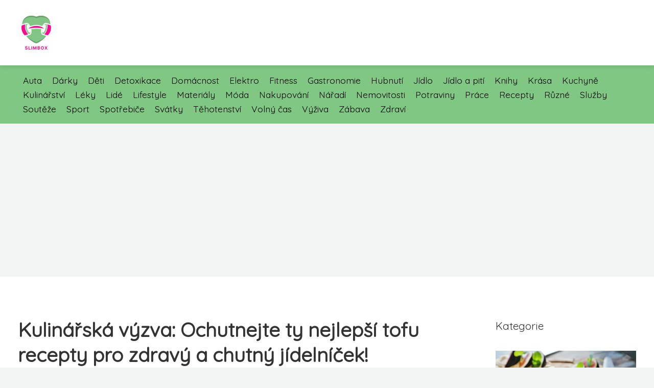

--- FILE ---
content_type: text/html;charset=UTF-8
request_url: https://slimbox.cz/kulinarska-vyzva-ochutnejte-ty-nejlepsi-tofu-recepty-pro-zdravy-a-chutny-jidelnicek/
body_size: 8072
content:
<!DOCTYPE html>
<html lang="cs">
    <head>
        <meta charset="utf-8">
<meta name="viewport" content="width=device-width, initial-scale=1.0, maximum-scale=5.0">
<meta name="keywords" content="">
<meta name="description" content="Objevte nové možnosti s tofu! Naučte se připravovat tofu jako náhradu masa, základ pro veganské recepty, saláty, omáčky, smaženice, grilované pokrmy i dezerty. Nákup a skladování tipy včetně. Zdravá a chutná volba pro každého!">
<link rel="stylesheet" type="text/css" href="https://slimbox.cz/assets/css/style.css" media="all">
<link rel="stylesheet" type="text/css" href="https://slimbox.cz/assets/css/skin.css" media="all">

<title>Kulinářská výzva: Ochutnejte ty nejlepší tofu recepty pro zdravý a chutný jídelníček! &lt; Slimbox - hubnutí</title>

<script async src="https://pagead2.googlesyndication.com/pagead/js/adsbygoogle.js?client=ca-pub-6892467337819768" crossorigin="anonymous"></script>



<script>
  var _paq = window._paq = window._paq || [];
  _paq.push(['trackPageView']);
  _paq.push(['enableLinkTracking']);
  (function() {
    var u = "//websitetrafficcounter.com/";
    _paq.push(['setTrackerUrl', u + 'matomo.php']);
    _paq.push(['setSiteId', '135']);
    var d = document, g = d.createElement('script'), s = d.getElementsByTagName('script')[0];
    g.async = true;
    g.src = u + 'matomo.js';
    s.parentNode.insertBefore(g, s);
  })();
</script>

<meta property="og:url" content="https://slimbox.cz/kulinarska-vyzva-ochutnejte-ty-nejlepsi-tofu-recepty-pro-zdravy-a-chutny-jidelnicek/" />
<meta property="og:type" content="article" />
<meta property="og:title" content="Kulinářská výzva: Ochutnejte ty nejlepší tofu recepty pro zdravý a chutný jídelníček!" />
<meta property="og:description" content="Objevte nové možnosti s tofu! Naučte se připravovat tofu jako náhradu masa, základ pro veganské recepty, saláty, omáčky, smaženice, grilované pokrmy i dezerty. Nákup a skladování tipy včetně. Zdravá a chutná volba pro každého!" />
<meta property="og:image" content="https://slimbox.cz/image/3288/pexels-photo-1484523-large.webp" />
<script type="application/ld+json">
							    {
							      "@context": "https://schema.org",
							      "@type": "Article",
							      "headline": "Kulinářská výzva: Ochutnejte ty nejlepší tofu recepty pro zdravý a chutný jídelníček!",
							      "inLanguage": "cs",
							      "image": [
							        "https://slimbox.cz/image/3288/pexels-photo-1484523-large.webp",
							        "https://slimbox.cz/image/3288/pexels-photo-1484523-medium.webp",
							        "https://slimbox.cz/image/3288/pexels-photo-1484523-small.webp"
							       ],
							      "datePublished": "2023-04-25T02:05:03+0200","dateModified": "2023-04-25T02:05:03+0200","publisher": {
								    "@type": "Organization",
								    "name": "Slimbox - hubnutí",
								    "email": "info@slimbox.cz",
								    "url": "https://slimbox.cz",
								    "logo": {
								      "@type": "ImageObject",
								      "url": "https://slimbox.cz/image/logo/slimbox.jpg"
								    }
								  },
								  "url": "https://slimbox.cz/kulinarska-vyzva-ochutnejte-ty-nejlepsi-tofu-recepty-pro-zdravy-a-chutny-jidelnicek/"
							      
							    }
							    </script>


<script type="application/ld+json">
  {
    "@context": "http://schema.org",
    "@type": "WebSite",
    "name": "Slimbox - hubnutí",
    "url": "https://slimbox.cz"
  }
</script>
<link rel="icon" type="image/png" sizes="64x64" href="https://slimbox.cz/favicon/favicon-64x64.png">
<link rel="icon" type="image/png" sizes="32x32" href="https://slimbox.cz/favicon/favicon-32x32.png">
<link rel="shortcut icon" href="https://slimbox.cz/favicon/favicon.ico">
    </head>
    <body class="layout--fixed grid--default">

        
        <div class="wrapper">
            <header class="header header--default" role="banner">

                <div class="header__inner">
                    <p class="header__logo">
                        <a href="https://slimbox.cz">
                                                                                    <img alt="slimbox.cz"
                                src="https://slimbox.cz/image/logo/slimbox-small.webp"
                                srcset="https://slimbox.cz/image/logo/slimbox-small.webp 300w, https://slimbox.cz/image/logo/slimbox-medium.webp 500w, https://slimbox.cz/image/logo/slimbox-large.webp 1000w">
                                                    </a>
                    </p>
                    <button class="header__toggle" id="header__toggle">
                        <svg xmlns="http://www.w3.org/2000/svg" width="24" height="24" viewBox="0 0 24 24" fill="none" stroke-width="2" stroke-linecap="round" stroke-linejoin="round">
                            <line x1="3" y1="12" x2="21" y2="12"></line>
                            <line x1="3" y1="6" x2="21" y2="6"></line>
                            <line x1="3" y1="18" x2="21" y2="18"></line>
                        </svg>
                    </button>

                    
                </div>
            </header>

                        <div class="tray">
                <div class="tray__inner">
                    <ul>
                                                <li>
                            <a href="https://slimbox.cz/category/auta/">
                                Auta
                            </a>
                        </li>
                                                <li>
                            <a href="https://slimbox.cz/category/darky/">
                                Dárky
                            </a>
                        </li>
                                                <li>
                            <a href="https://slimbox.cz/category/deti/">
                                Děti
                            </a>
                        </li>
                                                <li>
                            <a href="https://slimbox.cz/category/detoxikace/">
                                Detoxikace
                            </a>
                        </li>
                                                <li>
                            <a href="https://slimbox.cz/category/domacnost/">
                                Domácnost
                            </a>
                        </li>
                                                <li>
                            <a href="https://slimbox.cz/category/elektro/">
                                Elektro
                            </a>
                        </li>
                                                <li>
                            <a href="https://slimbox.cz/category/fitness/">
                                Fitness
                            </a>
                        </li>
                                                <li>
                            <a href="https://slimbox.cz/category/gastronomie/">
                                Gastronomie
                            </a>
                        </li>
                                                <li>
                            <a href="https://slimbox.cz/category/hubnuti/">
                                Hubnutí
                            </a>
                        </li>
                                                <li>
                            <a href="https://slimbox.cz/category/jidlo/">
                                Jídlo
                            </a>
                        </li>
                                                <li>
                            <a href="https://slimbox.cz/category/jidlo-a-piti/">
                                Jídlo a pití
                            </a>
                        </li>
                                                <li>
                            <a href="https://slimbox.cz/category/knihy/">
                                Knihy
                            </a>
                        </li>
                                                <li>
                            <a href="https://slimbox.cz/category/krasa/">
                                Krása
                            </a>
                        </li>
                                                <li>
                            <a href="https://slimbox.cz/category/kuchyne/">
                                Kuchyně
                            </a>
                        </li>
                                                <li>
                            <a href="https://slimbox.cz/category/kulinarstvi/">
                                Kulinářství
                            </a>
                        </li>
                                                <li>
                            <a href="https://slimbox.cz/category/leky/">
                                Léky
                            </a>
                        </li>
                                                <li>
                            <a href="https://slimbox.cz/category/lide/">
                                Lidé
                            </a>
                        </li>
                                                <li>
                            <a href="https://slimbox.cz/category/lifestyle/">
                                Lifestyle
                            </a>
                        </li>
                                                <li>
                            <a href="https://slimbox.cz/category/materialy/">
                                Materiály
                            </a>
                        </li>
                                                <li>
                            <a href="https://slimbox.cz/category/moda/">
                                Móda
                            </a>
                        </li>
                                                <li>
                            <a href="https://slimbox.cz/category/nakupovani/">
                                Nakupování
                            </a>
                        </li>
                                                <li>
                            <a href="https://slimbox.cz/category/naradi/">
                                Nářadí
                            </a>
                        </li>
                                                <li>
                            <a href="https://slimbox.cz/category/nemovitosti/">
                                Nemovitosti
                            </a>
                        </li>
                                                <li>
                            <a href="https://slimbox.cz/category/potraviny/">
                                Potraviny
                            </a>
                        </li>
                                                <li>
                            <a href="https://slimbox.cz/category/prace/">
                                Práce
                            </a>
                        </li>
                                                <li>
                            <a href="https://slimbox.cz/category/recepty/">
                                Recepty
                            </a>
                        </li>
                                                <li>
                            <a href="https://slimbox.cz/category/ruzne/">
                                Různé
                            </a>
                        </li>
                                                <li>
                            <a href="https://slimbox.cz/category/sluzby/">
                                Služby
                            </a>
                        </li>
                                                <li>
                            <a href="https://slimbox.cz/category/souteze/">
                                Soutěže
                            </a>
                        </li>
                                                <li>
                            <a href="https://slimbox.cz/category/sport/">
                                Sport
                            </a>
                        </li>
                                                <li>
                            <a href="https://slimbox.cz/category/spotrebice/">
                                Spotřebiče
                            </a>
                        </li>
                                                <li>
                            <a href="https://slimbox.cz/category/svatky/">
                                Svátky
                            </a>
                        </li>
                                                <li>
                            <a href="https://slimbox.cz/category/tehotenstvi/">
                                Těhotenství
                            </a>
                        </li>
                                                <li>
                            <a href="https://slimbox.cz/category/volny-cas/">
                                Volný čas
                            </a>
                        </li>
                                                <li>
                            <a href="https://slimbox.cz/category/vyziva/">
                                Výživa
                            </a>
                        </li>
                                                <li>
                            <a href="https://slimbox.cz/category/zabava/">
                                Zábava
                            </a>
                        </li>
                                                <li>
                            <a href="https://slimbox.cz/category/zdravi/">
                                Zdraví
                            </a>
                        </li>
                                            </ul>
                </div>
            </div>
            
            <nav class="smallnav" id="smallnav" style="display:none;">
                <button class="smallnav__close" id="smallnav__close">
                    <svg xmlns="http://www.w3.org/2000/svg" width="24" height="24" viewBox="0 0 24 24" fill="none" stroke="#000000" stroke-width="2" stroke-linecap="round" stroke-linejoin="round">
                        <line x1="18" y1="6" x2="6" y2="18"></line>
                        <line x1="6" y1="6" x2="18" y2="18"></line>
                    </svg>
                </button>
                <ul>
                                        <li>
                        <a href="https://slimbox.cz/category/auta/">
                            Auta
                        </a>
                    </li>
                                        <li>
                        <a href="https://slimbox.cz/category/darky/">
                            Dárky
                        </a>
                    </li>
                                        <li>
                        <a href="https://slimbox.cz/category/deti/">
                            Děti
                        </a>
                    </li>
                                        <li>
                        <a href="https://slimbox.cz/category/detoxikace/">
                            Detoxikace
                        </a>
                    </li>
                                        <li>
                        <a href="https://slimbox.cz/category/domacnost/">
                            Domácnost
                        </a>
                    </li>
                                        <li>
                        <a href="https://slimbox.cz/category/elektro/">
                            Elektro
                        </a>
                    </li>
                                        <li>
                        <a href="https://slimbox.cz/category/fitness/">
                            Fitness
                        </a>
                    </li>
                                        <li>
                        <a href="https://slimbox.cz/category/gastronomie/">
                            Gastronomie
                        </a>
                    </li>
                                        <li>
                        <a href="https://slimbox.cz/category/hubnuti/">
                            Hubnutí
                        </a>
                    </li>
                                        <li>
                        <a href="https://slimbox.cz/category/jidlo/">
                            Jídlo
                        </a>
                    </li>
                                        <li>
                        <a href="https://slimbox.cz/category/jidlo-a-piti/">
                            Jídlo a pití
                        </a>
                    </li>
                                        <li>
                        <a href="https://slimbox.cz/category/knihy/">
                            Knihy
                        </a>
                    </li>
                                        <li>
                        <a href="https://slimbox.cz/category/krasa/">
                            Krása
                        </a>
                    </li>
                                        <li>
                        <a href="https://slimbox.cz/category/kuchyne/">
                            Kuchyně
                        </a>
                    </li>
                                        <li>
                        <a href="https://slimbox.cz/category/kulinarstvi/">
                            Kulinářství
                        </a>
                    </li>
                                        <li>
                        <a href="https://slimbox.cz/category/leky/">
                            Léky
                        </a>
                    </li>
                                        <li>
                        <a href="https://slimbox.cz/category/lide/">
                            Lidé
                        </a>
                    </li>
                                        <li>
                        <a href="https://slimbox.cz/category/lifestyle/">
                            Lifestyle
                        </a>
                    </li>
                                        <li>
                        <a href="https://slimbox.cz/category/materialy/">
                            Materiály
                        </a>
                    </li>
                                        <li>
                        <a href="https://slimbox.cz/category/moda/">
                            Móda
                        </a>
                    </li>
                                        <li>
                        <a href="https://slimbox.cz/category/nakupovani/">
                            Nakupování
                        </a>
                    </li>
                                        <li>
                        <a href="https://slimbox.cz/category/naradi/">
                            Nářadí
                        </a>
                    </li>
                                        <li>
                        <a href="https://slimbox.cz/category/nemovitosti/">
                            Nemovitosti
                        </a>
                    </li>
                                        <li>
                        <a href="https://slimbox.cz/category/potraviny/">
                            Potraviny
                        </a>
                    </li>
                                        <li>
                        <a href="https://slimbox.cz/category/prace/">
                            Práce
                        </a>
                    </li>
                                        <li>
                        <a href="https://slimbox.cz/category/recepty/">
                            Recepty
                        </a>
                    </li>
                                        <li>
                        <a href="https://slimbox.cz/category/ruzne/">
                            Různé
                        </a>
                    </li>
                                        <li>
                        <a href="https://slimbox.cz/category/sluzby/">
                            Služby
                        </a>
                    </li>
                                        <li>
                        <a href="https://slimbox.cz/category/souteze/">
                            Soutěže
                        </a>
                    </li>
                                        <li>
                        <a href="https://slimbox.cz/category/sport/">
                            Sport
                        </a>
                    </li>
                                        <li>
                        <a href="https://slimbox.cz/category/spotrebice/">
                            Spotřebiče
                        </a>
                    </li>
                                        <li>
                        <a href="https://slimbox.cz/category/svatky/">
                            Svátky
                        </a>
                    </li>
                                        <li>
                        <a href="https://slimbox.cz/category/tehotenstvi/">
                            Těhotenství
                        </a>
                    </li>
                                        <li>
                        <a href="https://slimbox.cz/category/volny-cas/">
                            Volný čas
                        </a>
                    </li>
                                        <li>
                        <a href="https://slimbox.cz/category/vyziva/">
                            Výživa
                        </a>
                    </li>
                                        <li>
                        <a href="https://slimbox.cz/category/zabava/">
                            Zábava
                        </a>
                    </li>
                                        <li>
                        <a href="https://slimbox.cz/category/zdravi/">
                            Zdraví
                        </a>
                    </li>
                                    </ul>
            </nav>

            <script type="text/javascript">
                var open = document.querySelector('#header__toggle');
                var close = document.querySelector('#smallnav__close');
                var nav = document.querySelector('#smallnav');

                open.addEventListener('click', function(event) {
                    if (nav.style.display == "none") {
                        nav.style.display = "";
                    } else {
                        nav.style.display = "none";
                    }
                });

                close.addEventListener('click', function(event) {
                    if (nav.style.display == "none") {
                        nav.style.display = "";
                    } else {
                        nav.style.display = "none";
                    }
                });
            </script>

            
            
            <main class="main">
                <div class="main__inner">

                    
                    <section class="content">

                                                <article class="text">
  <h1 class="text__title">Kulinářská výzva: Ochutnejte ty nejlepší tofu recepty pro zdravý a chutný jídelníček!</h1>

  <p class="text__cover">
    <img alt="Tofu Recepty"
        src="https://slimbox.cz/image/3288/pexels-photo-1484523-large.webp"
        srcset="https://slimbox.cz/image/3288/pexels-photo-1484523-small.webp 300w, https://slimbox.cz/image/3288/pexels-photo-1484523-medium.webp 500w, https://slimbox.cz/image/3288/pexels-photo-1484523-large.webp 1000w">
  </p>

  <div class="text__body">
        <div class="table-of-content">
      <span>Obsah článku:</span>
          <ol>
      <li class="first">
        <a href="#co-je-tofu-a-jak-se-pripravuje">Co je tofu a jak se připravuje</a>
      </li>
      <li>
        <a href="#tofu-jako-nahrada-masa-v-tradicnich-jidlech">Tofu jako náhrada masa v tradičních jídlech</a>
      </li>
      <li>
        <a href="#tofu-jako-zaklad-pro-vegetarianske-a-veganske-recepty">Tofu jako základ pro vegetariánské a veganské recepty</a>
      </li>
      <li>
        <a href="#tofu-salaty-a-omacky">Tofu saláty a omáčky</a>
      </li>
      <li>
        <a href="#tofu-smazenice-a-grilovane-pokrmy">Tofu smaženice a grilované pokrmy</a>
      </li>
      <li>
        <a href="#dezerty-s-tofu-pudink-zmrzlina-a-dalsi-sladke-recepty">Dezerty s tofu: Pudink, zmrzlina a další sladké recepty</a>
      </li>
      <li>
        <a href="#tipy-na-nakup-a-skladovani-tofu">Tipy na nákup a skladování tofu</a>
      </li>
      <li class="last">
        <a href="#zaver-proc-by-melo-byt-tofu-soucasti-vasi-stravy">Závěr: Proč by mělo být tofu součástí vaší stravy</a>
      </li>
    </ol>

    </div>
    
    
    <h2 id="co-je-tofu-a-jak-se-pripravuje">Co je tofu a jak se připravuje</h2>
<p>Tofu je velmi oblíbeným pokrmem v asijské kuchyni. Je to rostlinný produkt vyrobený z sójových bobů a má řadu zdravotních benefitů, jako například snížení hladiny cholesterolu. Existuje mnoho způsobů, jak připravit tofu a je velmi všestranným ingrediencí pro různé recepty.</p>
<p></p>
<p>Při přípravě tofu můžete použít různé techniky, jako například smažení, vaření nebo grilování. Doporučujeme nakrájené tofu nejprve osušit ubrouskem a osmahnut na pánvi s trochou oleje nebo marinovat ve svém oblíbeném kořenícím mixu.</p>
<p></p>
<p>Pokud hledáte nové <a href="https://plavky-vyprodej.cz/esprit-kdyz-se-obleceni-stava-vyrazem-osobnosti/">inspirace</a> pro vaše jídla s tofu, zkuste některé z našich oblíbených receptů s touto chutnou ingrediencí: kari s tofu a kokosovým mlékem, smažené nudle s tofu a <a href="https://zavarovaci-sklenice.cz/zelenina-nejen-chutne-ale-i-zdrave-kousky-prirody/">zeleninou</a> nebo marocký salát s pečeným tofem.</p>
<p></p>
<p>Takže jděte do toho a zkuste nějaké z těchto skvělých receptů s touto lahodnou rostlinnou proteinovou alternativou!</p>
<h2 id="tofu-jako-nahrada-masa-v-tradicnich-jidlech">Tofu jako náhrada masa v tradičních jídlech</h2>
<p>Tofu není jen pro vegetariány a vegany! V posledních letech se tofu stalo populární alternativou k masu i mezi nevegetariány. Pokud hledáte způsob, jak snížit svůj příjem masa nebo hledáte nový a zajímavý způsob, jak připravit toto rostlinné bílkovinné jídlo, měli byste zkusit některé tradiční recepty s tofu.</p>
<p></p>
<p>Tofu se hodí do mnoha jídel, včetně slaných pokrmů jako jsou stir-fry směsi a saláty, ale také do dezertů jako jsou třeba cheesecakey. Ale co když chcete nahradit maso v tradičních jídlech? Tofu je perfektním řešením! Může být použito namísto masa v rizotech, těstovinách a polévkách bez kompromisu na chuť i texturu.</p>
<p></p>
<p>Zde jsou některé nádherné recepty s tofu jako náhradou masa ve vašich oblíbených tradičních jídlech:</p>
<p></p>
<p>1. Veganský masaman curry s tofu</p>
<p></p>
<p>2. Tofu lasagne</p>
<p></p>
<p>3. Tofu rizoto s hráškovým pyré</p>
<p></p>
<p>4. Vegetariánské <a href="https://slimbox.cz/ochutnejte-nebeskou-chut-domaci-omacky-na-spagety-recept-ktery-vam-rozproudi-chutove-poharky/">ragú</a> se sýrovými knedlíky</p>
<p></p>
<p>5. Falafel wraps s pita chlebem </p>
<p></p>
<p>Můžete experimentovat s dalšími tradičními jídly, jako jsou například chilli con carne nebo burrita. Použití tofua místo masa může být zdravější a šetrnější k životnímu prostředí, ale také vám umožní objevit nové a fantastické chutě. Tak buďte inovativní a zkuste nějaké z těchto receptů dnes!</p>
<h2 id="tofu-jako-zaklad-pro-vegetarianske-a-veganske-recepty">Tofu jako základ pro vegetariánské a veganské recepty</h2>
<p>Tofu je stále oblíbenější potravina mezi vegetariány a vegany, a to zejména díky své všestrannosti. Tofu může být použito jako základ pro mnoho skvělých receptů bez masa - od snadno připravitelných salátů po bohatá hlavní jídla. V našem článku najdete mnoho inspirativních nápadů na tofu recepty, které vám pomohou objevit nové a chutné možnosti pro vaši vegetariánskou nebo veganskou stravu. Nechte se inspirovat a využijte tohoto skvělého zdroje rostlinné bílkoviny!</p>
<h2 id="tofu-salaty-a-omacky">Tofu saláty a omáčky</h2>
<p>"Tofu saláty a omáčky: Jednoduché recepty plné chuti pro vaše tofu"</p>
<h2 id="tofu-smazenice-a-grilovane-pokrmy">Tofu smaženice a grilované pokrmy</h2>
<p>Tofu smaženice a grilované pokrmy jsou vynikajícími způsoby, jak do vašeho jídelníčku zařadit více tohoto lahodného sójového produktu. Přinášíme vám několik osvědčených receptů, které si zaručeně zamilujete! Od tradičního tofua smaženého s kořením až po pikantní grilované tofu s rajčaty a cibulí - tyto recepty přinesou chuťový zážitek a prospějí vašemu zdraví. Vyzkoušejte je ještě dnes a nechte se překvapit!</p>
<h2 id="dezerty-s-tofu-pudink-zmrzlina-a-dalsi-sladke-recepty">Dezerty s tofu: Pudink, zmrzlina a další sladké recepty</h2>
<p>Pokud se vám líbí tofu, nevynechejte tyto vynikající dezerty! Tyto recepty ukazují, že tofu může být velmi chutné i jako sladká přísada. Vyzkoušejte například naše klasické tofu pudink, jemnou a krémovou zmrzlinu s ovocem nebo třeba skvělé muffiny s tofem. Tyto dezerty jsou jednoduché na přípravu a plné zdravých ingrediencí. Tak proč si je nedopřát?</p>
<h2 id="tipy-na-nakup-a-skladovani-tofu">Tipy na nákup a skladování tofu</h2>
<p>Pokud máte chuť vyzkoušet nějaké nové tofu recepty, tady jsou pro Vás tipy na nákup a skladování tohoto oblíbeného rostlinného produktu. Když si koupíte tofu, dbejte na to, aby bylo čerstvé a bez příchutí. Nejlepší je nakoupit tofu v blízkosti data spotřeby, abyste se ujistili o jeho kvalitě. Uchovávejte tofu v chladničce a nechte ho ve svém orginálním obalu, dokud ho nepoužijete. Pokud chcete prodloužit trvanlivost, můžete tofu zamrazit. A teď už můžete začít s vařením!</p>
<h2 id="zaver-proc-by-melo-byt-tofu-soucasti-vasi-stravy">Závěr: Proč by mělo být tofu součástí vaší stravy</h2>
<p>Závěr: Proč by mělo být tofu součástí vaší stravy</p>
<p></p>
<p>Tofu není jen pro vegetariány a vegany. Tofu je vlastně ideální potravina pro každého, kdo se snaží zdravě jíst. Je plné bílkovin, vitamínů a minerálů a je nízkokalorické. Navíc, tofu je také skvělým zdrojem živin pro ty, kteří trpí intolerancí na laktózu nebo celiakií.</p>
<p></p>
<p>Jedním z nejlepších způsobů jak si užít tofu, je zkombinovat ho s některými dalšími ingrediencemi v rámci dobrých receptů. Pokud hledáte nové a chutné možnosti, tofu může být skvělou alternativou pro maso nebo mléčné výrobky.</p>
<p></p>
<p>Z tohoto důvodu jsou recepty s tofu stále populárnější. Vyberte si svou oblíbenou verzi - od pikantního tahu do polévky po sladkou verzi jako dezert - vaše chuťové buňky budou rozhodně spokojené.</p>
<p></p>
<p>Takže pokud hledáte zdravé a chutné alternativy vašeho jídelníčku, nezapomeňte zařadit tofu do svého denního menu!</p>

      </div>

  <div class="text__info">
    <p class="text__date">
      Publikováno: 25. 04. 2023
          </p>

        <p class="text__category">
      Kategorie:
      <a href="https://slimbox.cz/category/jidlo/">jídlo</a>    </p>
    
    
      </div>
</article>

<section class="bottom">
  <div class="bottom__inner">
        <article class="article">
      <p class="article__image">
        <a href="https://slimbox.cz/jidlo-jednoduche-susenky-recept-i-pro-uplne-zacatecniky/">
          <img alt="Jednoduché Sušenky Recept"
              src="https://slimbox.cz/image/46913/jednoduche-susenky-recept-small.webp"
              srcset="https://slimbox.cz/image/46913/jednoduche-susenky-recept-small.webp 300w, https://slimbox.cz/image/46913/jednoduche-susenky-recept-medium.webp 500w, https://slimbox.cz/image/46913/jednoduche-susenky-recept-large.webp 1000w">
        </a>
      </p>

      <h2 class="article__title">
        <a href="https://slimbox.cz/jidlo-jednoduche-susenky-recept-i-pro-uplne-zacatecniky/">Jídlo: Jednoduché sušenky recept i pro úplné začátečníky</a>
      </h2>

            <p class="article__category">
        <a href="https://slimbox.cz/category/jidlo/">jídlo</a>      </p>
      
      <p class="article__date">30. 12. 2024</p>
    </article>
        <article class="article">
      <p class="article__image">
        <a href="https://slimbox.cz/zapecene-palacinky-s-tvarohem-nebesky-lahodna-klasika/">
          <img alt="Zapečené Palačinky S Tvarohem"
              src="https://slimbox.cz/image/46907/zapecene-palacinky-s-tvarohem-small.webp"
              srcset="https://slimbox.cz/image/46907/zapecene-palacinky-s-tvarohem-small.webp 300w, https://slimbox.cz/image/46907/zapecene-palacinky-s-tvarohem-medium.webp 500w, https://slimbox.cz/image/46907/zapecene-palacinky-s-tvarohem-large.webp 1000w">
        </a>
      </p>

      <h2 class="article__title">
        <a href="https://slimbox.cz/zapecene-palacinky-s-tvarohem-nebesky-lahodna-klasika/">Zapečené palačinky s tvarohem: Nebesky lahodná klasika!</a>
      </h2>

            <p class="article__category">
        <a href="https://slimbox.cz/category/jidlo/">jídlo</a>      </p>
      
      <p class="article__date">25. 12. 2024</p>
    </article>
        <article class="article">
      <p class="article__image">
        <a href="https://slimbox.cz/jidlo-nizkozaridve-recepty-pro-labuzniky-bez-vycitek/">
          <img alt="Nízkosacharidové Recepty"
              src="https://slimbox.cz/image/46887/nizkosacharidove-recepty-small.webp"
              srcset="https://slimbox.cz/image/46887/nizkosacharidove-recepty-small.webp 300w, https://slimbox.cz/image/46887/nizkosacharidove-recepty-medium.webp 500w, https://slimbox.cz/image/46887/nizkosacharidove-recepty-large.webp 1000w">
        </a>
      </p>

      <h2 class="article__title">
        <a href="https://slimbox.cz/jidlo-nizkozaridve-recepty-pro-labuzniky-bez-vycitek/">Jídlo: Nízkozářidvé recepty pro labužníky bez výčitek</a>
      </h2>

            <p class="article__category">
        <a href="https://slimbox.cz/category/jidlo/">jídlo</a>      </p>
      
      <p class="article__date">13. 12. 2024</p>
    </article>
      </div>
</section>

                        
                        
                        
                    </section>

                                        <aside class="sidebar">
  
      
    <h3>Kategorie</h3>
  
      <article class="article">
    <p class="article__image">
      <a href="https://slimbox.cz/zdrava-svacina-tipy-a-triky-pro-neodolatelne-pochoutky/">
        <img alt="Zdravá Svačina"
            src="https://slimbox.cz/image/46630/zdrava-svacina-small.webp"
            srcset="https://slimbox.cz/image/46630/zdrava-svacina-small.webp 300w, https://slimbox.cz/image/46630/zdrava-svacina-medium.webp 500w, https://slimbox.cz/image/46630/zdrava-svacina-large.webp 1000w">
      </a>
    </p>
    <h3 class="article__title">
      <a href="https://slimbox.cz/zdrava-svacina-tipy-a-triky-pro-neodolatelne-pochoutky/">Zdravá svačina: Tipy a triky pro neodolatelné pochoutky.</a>
    </h3>
  </article>
    <article class="article">
    <p class="article__image">
      <a href="https://slimbox.cz/zinenka-tradicni-pochoutka-plna-chuti-kterou-musite-ochutnat/">
        <img alt="Žíněnka"
            src="https://slimbox.cz/image/1750/pexels-photo-1537268-small.webp"
            srcset="https://slimbox.cz/image/1750/pexels-photo-1537268-small.webp 300w, https://slimbox.cz/image/1750/pexels-photo-1537268-medium.webp 500w, https://slimbox.cz/image/1750/pexels-photo-1537268-large.webp 1000w">
      </a>
    </p>
    <h3 class="article__title">
      <a href="https://slimbox.cz/zinenka-tradicni-pochoutka-plna-chuti-kterou-musite-ochutnat/">Žíněnka - tradiční pochoutka plná chuti, kterou musíte ochutnat!</a>
    </h3>
  </article>
    <article class="article">
    <p class="article__image">
      <a href="https://slimbox.cz/vitezstvi-ve-jmenu-sportu-pribeh-nezlomneho-sampiona/">
        <img alt="Vítěz"
            src="https://slimbox.cz/image/18568/vitez-small.webp"
            srcset="https://slimbox.cz/image/18568/vitez-small.webp 300w, https://slimbox.cz/image/18568/vitez-medium.webp 500w, https://slimbox.cz/image/18568/vitez-large.webp 1000w">
      </a>
    </p>
    <h3 class="article__title">
      <a href="https://slimbox.cz/vitezstvi-ve-jmenu-sportu-pribeh-nezlomneho-sampiona/">Vítězství ve jménu sportu: Příběh nezlomného šampiona</a>
    </h3>
  </article>
    <article class="article">
    <p class="article__image">
      <a href="https://slimbox.cz/mugcake-dezert-za-5-minut-ktery-si-zamilujete/">
        <img alt="Mugcake"
            src="https://slimbox.cz/image/46661/mugcake-small.webp"
            srcset="https://slimbox.cz/image/46661/mugcake-small.webp 300w, https://slimbox.cz/image/46661/mugcake-medium.webp 500w, https://slimbox.cz/image/46661/mugcake-large.webp 1000w">
      </a>
    </p>
    <h3 class="article__title">
      <a href="https://slimbox.cz/mugcake-dezert-za-5-minut-ktery-si-zamilujete/">Mugcake: Dezert za 5 minut, který si zamilujete!</a>
    </h3>
  </article>
    <article class="article">
    <p class="article__image">
      <a href="https://slimbox.cz/jak-rychle-se-zbavit-zadrzovani-vody-v-tele-tipy-pro-zdravi-a-wellness/">
        <img alt="Jak Se Rychle Zbavit Vody V Těle"
            src="https://slimbox.cz/image/21511/jak-se-rychle-zbavit-vody-v-tele-small.webp"
            srcset="https://slimbox.cz/image/21511/jak-se-rychle-zbavit-vody-v-tele-small.webp 300w, https://slimbox.cz/image/21511/jak-se-rychle-zbavit-vody-v-tele-medium.webp 500w, https://slimbox.cz/image/21511/jak-se-rychle-zbavit-vody-v-tele-large.webp 1000w">
      </a>
    </p>
    <h3 class="article__title">
      <a href="https://slimbox.cz/jak-rychle-se-zbavit-zadrzovani-vody-v-tele-tipy-pro-zdravi-a-wellness/">Jak rychle se zbavit zadržování vody v těle: Tipy pro zdraví a wellness</a>
    </h3>
  </article>
  
  
      
    <h3>Tipy na hubnutí</h3>
  
    <ul class="authors">
        <li>
      <a href="https://slimbox.cz/author/adrian-dvorakova/">
        <span>Adrian Dvořáková</span>
      </a>
    </li>
        <li>
      <a href="https://slimbox.cz/author/karola-novosadova/">
        <span>Karola Novosadova</span>
      </a>
    </li>
        <li>
      <a href="https://slimbox.cz/author/pavla-dvorakova/">
        <span>Pavla Dvořáková</span>
      </a>
    </li>
        <li>
      <a href="https://slimbox.cz/author/roman-hrdina/">
        <span>Roman Hrdina</span>
      </a>
    </li>
        <li>
      <a href="https://slimbox.cz/author/roman-zalusky/">
        <span>Roman Záluský</span>
      </a>
    </li>
        <li>
      <a href="https://slimbox.cz/author/tereza-storkova/">
        <span>Tereza Štorková</span>
      </a>
    </li>
      </ul>

  
      
  
  
  </aside>
                    
                </div>
            </main>

            
                        <aside class="prefooter">
  <div class="prefooter__inner sidebar">
        <div >
      
            <nav class="nav" role="navigation">
        <ul>
                    <li>
            <a href="https://slimbox.cz/category/auta/">
              <svg xmlns="http://www.w3.org/2000/svg" width="24" height="24" viewBox="0 0 24 24" fill="none" stroke="#000000" stroke-width="2" stroke-linecap="round" stroke-linejoin="round">
                <path d="M9 18l6-6-6-6"/>
              </svg>
              <span>Auta</span>
            </a>
          </li>
                    <li>
            <a href="https://slimbox.cz/category/darky/">
              <svg xmlns="http://www.w3.org/2000/svg" width="24" height="24" viewBox="0 0 24 24" fill="none" stroke="#000000" stroke-width="2" stroke-linecap="round" stroke-linejoin="round">
                <path d="M9 18l6-6-6-6"/>
              </svg>
              <span>Dárky</span>
            </a>
          </li>
                    <li>
            <a href="https://slimbox.cz/category/deti/">
              <svg xmlns="http://www.w3.org/2000/svg" width="24" height="24" viewBox="0 0 24 24" fill="none" stroke="#000000" stroke-width="2" stroke-linecap="round" stroke-linejoin="round">
                <path d="M9 18l6-6-6-6"/>
              </svg>
              <span>Děti</span>
            </a>
          </li>
                    <li>
            <a href="https://slimbox.cz/category/detoxikace/">
              <svg xmlns="http://www.w3.org/2000/svg" width="24" height="24" viewBox="0 0 24 24" fill="none" stroke="#000000" stroke-width="2" stroke-linecap="round" stroke-linejoin="round">
                <path d="M9 18l6-6-6-6"/>
              </svg>
              <span>Detoxikace</span>
            </a>
          </li>
                    <li>
            <a href="https://slimbox.cz/category/domacnost/">
              <svg xmlns="http://www.w3.org/2000/svg" width="24" height="24" viewBox="0 0 24 24" fill="none" stroke="#000000" stroke-width="2" stroke-linecap="round" stroke-linejoin="round">
                <path d="M9 18l6-6-6-6"/>
              </svg>
              <span>Domácnost</span>
            </a>
          </li>
                    <li>
            <a href="https://slimbox.cz/category/elektro/">
              <svg xmlns="http://www.w3.org/2000/svg" width="24" height="24" viewBox="0 0 24 24" fill="none" stroke="#000000" stroke-width="2" stroke-linecap="round" stroke-linejoin="round">
                <path d="M9 18l6-6-6-6"/>
              </svg>
              <span>Elektro</span>
            </a>
          </li>
                    <li>
            <a href="https://slimbox.cz/category/fitness/">
              <svg xmlns="http://www.w3.org/2000/svg" width="24" height="24" viewBox="0 0 24 24" fill="none" stroke="#000000" stroke-width="2" stroke-linecap="round" stroke-linejoin="round">
                <path d="M9 18l6-6-6-6"/>
              </svg>
              <span>Fitness</span>
            </a>
          </li>
                    <li>
            <a href="https://slimbox.cz/category/gastronomie/">
              <svg xmlns="http://www.w3.org/2000/svg" width="24" height="24" viewBox="0 0 24 24" fill="none" stroke="#000000" stroke-width="2" stroke-linecap="round" stroke-linejoin="round">
                <path d="M9 18l6-6-6-6"/>
              </svg>
              <span>Gastronomie</span>
            </a>
          </li>
                    <li>
            <a href="https://slimbox.cz/category/hubnuti/">
              <svg xmlns="http://www.w3.org/2000/svg" width="24" height="24" viewBox="0 0 24 24" fill="none" stroke="#000000" stroke-width="2" stroke-linecap="round" stroke-linejoin="round">
                <path d="M9 18l6-6-6-6"/>
              </svg>
              <span>Hubnutí</span>
            </a>
          </li>
                    <li>
            <a href="https://slimbox.cz/category/jidlo/">
              <svg xmlns="http://www.w3.org/2000/svg" width="24" height="24" viewBox="0 0 24 24" fill="none" stroke="#000000" stroke-width="2" stroke-linecap="round" stroke-linejoin="round">
                <path d="M9 18l6-6-6-6"/>
              </svg>
              <span>Jídlo</span>
            </a>
          </li>
                    <li>
            <a href="https://slimbox.cz/category/jidlo-a-piti/">
              <svg xmlns="http://www.w3.org/2000/svg" width="24" height="24" viewBox="0 0 24 24" fill="none" stroke="#000000" stroke-width="2" stroke-linecap="round" stroke-linejoin="round">
                <path d="M9 18l6-6-6-6"/>
              </svg>
              <span>Jídlo a pití</span>
            </a>
          </li>
                    <li>
            <a href="https://slimbox.cz/category/knihy/">
              <svg xmlns="http://www.w3.org/2000/svg" width="24" height="24" viewBox="0 0 24 24" fill="none" stroke="#000000" stroke-width="2" stroke-linecap="round" stroke-linejoin="round">
                <path d="M9 18l6-6-6-6"/>
              </svg>
              <span>Knihy</span>
            </a>
          </li>
                    <li>
            <a href="https://slimbox.cz/category/krasa/">
              <svg xmlns="http://www.w3.org/2000/svg" width="24" height="24" viewBox="0 0 24 24" fill="none" stroke="#000000" stroke-width="2" stroke-linecap="round" stroke-linejoin="round">
                <path d="M9 18l6-6-6-6"/>
              </svg>
              <span>Krása</span>
            </a>
          </li>
                    <li>
            <a href="https://slimbox.cz/category/kuchyne/">
              <svg xmlns="http://www.w3.org/2000/svg" width="24" height="24" viewBox="0 0 24 24" fill="none" stroke="#000000" stroke-width="2" stroke-linecap="round" stroke-linejoin="round">
                <path d="M9 18l6-6-6-6"/>
              </svg>
              <span>Kuchyně</span>
            </a>
          </li>
                    <li>
            <a href="https://slimbox.cz/category/kulinarstvi/">
              <svg xmlns="http://www.w3.org/2000/svg" width="24" height="24" viewBox="0 0 24 24" fill="none" stroke="#000000" stroke-width="2" stroke-linecap="round" stroke-linejoin="round">
                <path d="M9 18l6-6-6-6"/>
              </svg>
              <span>Kulinářství</span>
            </a>
          </li>
                    <li>
            <a href="https://slimbox.cz/category/leky/">
              <svg xmlns="http://www.w3.org/2000/svg" width="24" height="24" viewBox="0 0 24 24" fill="none" stroke="#000000" stroke-width="2" stroke-linecap="round" stroke-linejoin="round">
                <path d="M9 18l6-6-6-6"/>
              </svg>
              <span>Léky</span>
            </a>
          </li>
                    <li>
            <a href="https://slimbox.cz/category/lide/">
              <svg xmlns="http://www.w3.org/2000/svg" width="24" height="24" viewBox="0 0 24 24" fill="none" stroke="#000000" stroke-width="2" stroke-linecap="round" stroke-linejoin="round">
                <path d="M9 18l6-6-6-6"/>
              </svg>
              <span>Lidé</span>
            </a>
          </li>
                    <li>
            <a href="https://slimbox.cz/category/lifestyle/">
              <svg xmlns="http://www.w3.org/2000/svg" width="24" height="24" viewBox="0 0 24 24" fill="none" stroke="#000000" stroke-width="2" stroke-linecap="round" stroke-linejoin="round">
                <path d="M9 18l6-6-6-6"/>
              </svg>
              <span>Lifestyle</span>
            </a>
          </li>
                    <li>
            <a href="https://slimbox.cz/category/materialy/">
              <svg xmlns="http://www.w3.org/2000/svg" width="24" height="24" viewBox="0 0 24 24" fill="none" stroke="#000000" stroke-width="2" stroke-linecap="round" stroke-linejoin="round">
                <path d="M9 18l6-6-6-6"/>
              </svg>
              <span>Materiály</span>
            </a>
          </li>
                    <li>
            <a href="https://slimbox.cz/category/moda/">
              <svg xmlns="http://www.w3.org/2000/svg" width="24" height="24" viewBox="0 0 24 24" fill="none" stroke="#000000" stroke-width="2" stroke-linecap="round" stroke-linejoin="round">
                <path d="M9 18l6-6-6-6"/>
              </svg>
              <span>Móda</span>
            </a>
          </li>
                    <li>
            <a href="https://slimbox.cz/category/nakupovani/">
              <svg xmlns="http://www.w3.org/2000/svg" width="24" height="24" viewBox="0 0 24 24" fill="none" stroke="#000000" stroke-width="2" stroke-linecap="round" stroke-linejoin="round">
                <path d="M9 18l6-6-6-6"/>
              </svg>
              <span>Nakupování</span>
            </a>
          </li>
                    <li>
            <a href="https://slimbox.cz/category/naradi/">
              <svg xmlns="http://www.w3.org/2000/svg" width="24" height="24" viewBox="0 0 24 24" fill="none" stroke="#000000" stroke-width="2" stroke-linecap="round" stroke-linejoin="round">
                <path d="M9 18l6-6-6-6"/>
              </svg>
              <span>Nářadí</span>
            </a>
          </li>
                    <li>
            <a href="https://slimbox.cz/category/nemovitosti/">
              <svg xmlns="http://www.w3.org/2000/svg" width="24" height="24" viewBox="0 0 24 24" fill="none" stroke="#000000" stroke-width="2" stroke-linecap="round" stroke-linejoin="round">
                <path d="M9 18l6-6-6-6"/>
              </svg>
              <span>Nemovitosti</span>
            </a>
          </li>
                    <li>
            <a href="https://slimbox.cz/category/potraviny/">
              <svg xmlns="http://www.w3.org/2000/svg" width="24" height="24" viewBox="0 0 24 24" fill="none" stroke="#000000" stroke-width="2" stroke-linecap="round" stroke-linejoin="round">
                <path d="M9 18l6-6-6-6"/>
              </svg>
              <span>Potraviny</span>
            </a>
          </li>
                    <li>
            <a href="https://slimbox.cz/category/prace/">
              <svg xmlns="http://www.w3.org/2000/svg" width="24" height="24" viewBox="0 0 24 24" fill="none" stroke="#000000" stroke-width="2" stroke-linecap="round" stroke-linejoin="round">
                <path d="M9 18l6-6-6-6"/>
              </svg>
              <span>Práce</span>
            </a>
          </li>
                    <li>
            <a href="https://slimbox.cz/category/recepty/">
              <svg xmlns="http://www.w3.org/2000/svg" width="24" height="24" viewBox="0 0 24 24" fill="none" stroke="#000000" stroke-width="2" stroke-linecap="round" stroke-linejoin="round">
                <path d="M9 18l6-6-6-6"/>
              </svg>
              <span>Recepty</span>
            </a>
          </li>
                    <li>
            <a href="https://slimbox.cz/category/ruzne/">
              <svg xmlns="http://www.w3.org/2000/svg" width="24" height="24" viewBox="0 0 24 24" fill="none" stroke="#000000" stroke-width="2" stroke-linecap="round" stroke-linejoin="round">
                <path d="M9 18l6-6-6-6"/>
              </svg>
              <span>Různé</span>
            </a>
          </li>
                    <li>
            <a href="https://slimbox.cz/category/sluzby/">
              <svg xmlns="http://www.w3.org/2000/svg" width="24" height="24" viewBox="0 0 24 24" fill="none" stroke="#000000" stroke-width="2" stroke-linecap="round" stroke-linejoin="round">
                <path d="M9 18l6-6-6-6"/>
              </svg>
              <span>Služby</span>
            </a>
          </li>
                    <li>
            <a href="https://slimbox.cz/category/souteze/">
              <svg xmlns="http://www.w3.org/2000/svg" width="24" height="24" viewBox="0 0 24 24" fill="none" stroke="#000000" stroke-width="2" stroke-linecap="round" stroke-linejoin="round">
                <path d="M9 18l6-6-6-6"/>
              </svg>
              <span>Soutěže</span>
            </a>
          </li>
                    <li>
            <a href="https://slimbox.cz/category/sport/">
              <svg xmlns="http://www.w3.org/2000/svg" width="24" height="24" viewBox="0 0 24 24" fill="none" stroke="#000000" stroke-width="2" stroke-linecap="round" stroke-linejoin="round">
                <path d="M9 18l6-6-6-6"/>
              </svg>
              <span>Sport</span>
            </a>
          </li>
                    <li>
            <a href="https://slimbox.cz/category/spotrebice/">
              <svg xmlns="http://www.w3.org/2000/svg" width="24" height="24" viewBox="0 0 24 24" fill="none" stroke="#000000" stroke-width="2" stroke-linecap="round" stroke-linejoin="round">
                <path d="M9 18l6-6-6-6"/>
              </svg>
              <span>Spotřebiče</span>
            </a>
          </li>
                    <li>
            <a href="https://slimbox.cz/category/svatky/">
              <svg xmlns="http://www.w3.org/2000/svg" width="24" height="24" viewBox="0 0 24 24" fill="none" stroke="#000000" stroke-width="2" stroke-linecap="round" stroke-linejoin="round">
                <path d="M9 18l6-6-6-6"/>
              </svg>
              <span>Svátky</span>
            </a>
          </li>
                    <li>
            <a href="https://slimbox.cz/category/tehotenstvi/">
              <svg xmlns="http://www.w3.org/2000/svg" width="24" height="24" viewBox="0 0 24 24" fill="none" stroke="#000000" stroke-width="2" stroke-linecap="round" stroke-linejoin="round">
                <path d="M9 18l6-6-6-6"/>
              </svg>
              <span>Těhotenství</span>
            </a>
          </li>
                    <li>
            <a href="https://slimbox.cz/category/volny-cas/">
              <svg xmlns="http://www.w3.org/2000/svg" width="24" height="24" viewBox="0 0 24 24" fill="none" stroke="#000000" stroke-width="2" stroke-linecap="round" stroke-linejoin="round">
                <path d="M9 18l6-6-6-6"/>
              </svg>
              <span>Volný čas</span>
            </a>
          </li>
                    <li>
            <a href="https://slimbox.cz/category/vyziva/">
              <svg xmlns="http://www.w3.org/2000/svg" width="24" height="24" viewBox="0 0 24 24" fill="none" stroke="#000000" stroke-width="2" stroke-linecap="round" stroke-linejoin="round">
                <path d="M9 18l6-6-6-6"/>
              </svg>
              <span>Výživa</span>
            </a>
          </li>
                    <li>
            <a href="https://slimbox.cz/category/zabava/">
              <svg xmlns="http://www.w3.org/2000/svg" width="24" height="24" viewBox="0 0 24 24" fill="none" stroke="#000000" stroke-width="2" stroke-linecap="round" stroke-linejoin="round">
                <path d="M9 18l6-6-6-6"/>
              </svg>
              <span>Zábava</span>
            </a>
          </li>
                    <li>
            <a href="https://slimbox.cz/category/zdravi/">
              <svg xmlns="http://www.w3.org/2000/svg" width="24" height="24" viewBox="0 0 24 24" fill="none" stroke="#000000" stroke-width="2" stroke-linecap="round" stroke-linejoin="round">
                <path d="M9 18l6-6-6-6"/>
              </svg>
              <span>Zdraví</span>
            </a>
          </li>
                  </ul>
      </nav>

          </div>
        <div >
      
          </div>
        <div >
      
            <nav class="nav" role="navigation">
        <ul>
                    <li>
            <a href="https://slimbox.cz/contact/">
              <svg xmlns="http://www.w3.org/2000/svg" width="24" height="24" viewBox="0 0 24 24" fill="none" stroke="#000000" stroke-width="2" stroke-linecap="round" stroke-linejoin="round">
                <path d="M9 18l6-6-6-6"/>
              </svg>
              <span>Kontakt</span>
            </a>
          </li>
                    <li>
            <a href="https://slimbox.cz/advertising/">
              <svg xmlns="http://www.w3.org/2000/svg" width="24" height="24" viewBox="0 0 24 24" fill="none" stroke="#000000" stroke-width="2" stroke-linecap="round" stroke-linejoin="round">
                <path d="M9 18l6-6-6-6"/>
              </svg>
              <span>Reklama</span>
            </a>
          </li>
                    <li>
            <a href="https://slimbox.cz/privacy-policy/">
              <svg xmlns="http://www.w3.org/2000/svg" width="24" height="24" viewBox="0 0 24 24" fill="none" stroke="#000000" stroke-width="2" stroke-linecap="round" stroke-linejoin="round">
                <path d="M9 18l6-6-6-6"/>
              </svg>
              <span>Ochrana osobních údajů</span>
            </a>
          </li>
                    <li>
            <a href="https://slimbox.cz/terms-of-use/">
              <svg xmlns="http://www.w3.org/2000/svg" width="24" height="24" viewBox="0 0 24 24" fill="none" stroke="#000000" stroke-width="2" stroke-linecap="round" stroke-linejoin="round">
                <path d="M9 18l6-6-6-6"/>
              </svg>
              <span>Podmínky použití</span>
            </a>
          </li>
                  </ul>
      </nav>
          </div>
      </div>
</aside>
            
            <footer class="footer" role="contentinfo">
  <div class="footer__inner">
    <p>&copy;&nbsp;2026 slimbox.cz - Slimbox.cz - váš spolehlivý průvodce na cestě za zdravějším a štíhlejším tělem. Čtěte inspirativní články, tipy a triky od odborníků na hubnutí.</p>

        <p> Provozovatel: PR Yard media s.r.o., Adresa: Nová Ves 272, 46331 Nová Ves, IČ: 07840772, DIČ: CZ07840772</p>
    
  </div>
</footer>

        </div>

        
        
    </body>
</html>

--- FILE ---
content_type: text/html; charset=utf-8
request_url: https://www.google.com/recaptcha/api2/aframe
body_size: 266
content:
<!DOCTYPE HTML><html><head><meta http-equiv="content-type" content="text/html; charset=UTF-8"></head><body><script nonce="vxKMfXuCeJMbNUhhzb_Ohg">/** Anti-fraud and anti-abuse applications only. See google.com/recaptcha */ try{var clients={'sodar':'https://pagead2.googlesyndication.com/pagead/sodar?'};window.addEventListener("message",function(a){try{if(a.source===window.parent){var b=JSON.parse(a.data);var c=clients[b['id']];if(c){var d=document.createElement('img');d.src=c+b['params']+'&rc='+(localStorage.getItem("rc::a")?sessionStorage.getItem("rc::b"):"");window.document.body.appendChild(d);sessionStorage.setItem("rc::e",parseInt(sessionStorage.getItem("rc::e")||0)+1);localStorage.setItem("rc::h",'1769049290100');}}}catch(b){}});window.parent.postMessage("_grecaptcha_ready", "*");}catch(b){}</script></body></html>